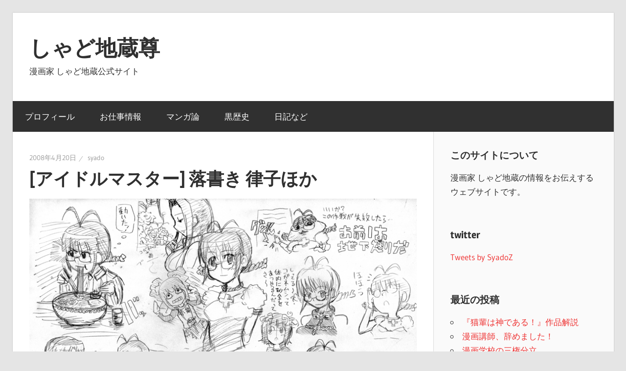

--- FILE ---
content_type: text/html; charset=UTF-8
request_url: https://syado.muhoho.com/2008/04/20/%E3%82%A2%E3%82%A4%E3%83%89%E3%83%AB%E3%83%9E%E3%82%B9%E3%82%BF%E3%83%BC-%E8%90%BD%E6%9B%B8%E3%81%8D-%E5%BE%8B%E5%AD%90%E3%81%BB%E3%81%8B/
body_size: 6758
content:
<!DOCTYPE html><html lang="ja"><head><meta charset="UTF-8"><meta name="viewport" content="width=device-width, initial-scale=1"><link rel="profile" href="http://gmpg.org/xfn/11"><link rel="pingback" href="https://syado.muhoho.com/xmlrpc.php"><link media="all" href="https://syado.muhoho.com/wp-content/cache/autoptimize/css/autoptimize_b2c44567b2dc6ae14aa1c4de7d61b2d2.css" rel="stylesheet" /><link media="screen" href="https://syado.muhoho.com/wp-content/cache/autoptimize/css/autoptimize_249d5b1fd3d449959a0a6a2c3566d7d4.css" rel="stylesheet" /><title>[アイドルマスター] 落書き 律子ほか &#8211; しゃど地蔵尊</title><meta name='robots' content='max-image-preview:large' /><link rel='dns-prefetch' href='//code.jquery.com' /><link rel="alternate" type="application/rss+xml" title="しゃど地蔵尊 &raquo; フィード" href="https://syado.muhoho.com/feed/" /><link rel="alternate" type="application/rss+xml" title="しゃど地蔵尊 &raquo; コメントフィード" href="https://syado.muhoho.com/comments/feed/" /><link rel="alternate" type="application/rss+xml" title="しゃど地蔵尊 &raquo; [アイドルマスター] 落書き 律子ほか のコメントのフィード" href="https://syado.muhoho.com/2008/04/20/%e3%82%a2%e3%82%a4%e3%83%89%e3%83%ab%e3%83%9e%e3%82%b9%e3%82%bf%e3%83%bc-%e8%90%bd%e6%9b%b8%e3%81%8d-%e5%be%8b%e5%ad%90%e3%81%bb%e3%81%8b/feed/" /><link rel='stylesheet' id='tweeetshare_statistics_st-css' href='//code.jquery.com/ui/1.12.1/themes/base/jquery-ui.css' type='text/css' media='all' /><link rel='stylesheet' id='a3a3_lazy_load-css' href='//syado.muhoho.com/wp-content/uploads/sass/a3_lazy_load.min.css?ver=1531816455' type='text/css' media='all' /> <!--[if lt IE 9]> <script type='text/javascript' src='https://syado.muhoho.com/wp-content/themes/wellington/assets/js/html5shiv.min.js?ver=3.7.3' id='html5shiv-js'></script> <![endif]--><link rel="https://api.w.org/" href="https://syado.muhoho.com/wp-json/" /><link rel="alternate" type="application/json" href="https://syado.muhoho.com/wp-json/wp/v2/posts/1118" /><link rel="EditURI" type="application/rsd+xml" title="RSD" href="https://syado.muhoho.com/xmlrpc.php?rsd" /><link rel="wlwmanifest" type="application/wlwmanifest+xml" href="https://syado.muhoho.com/wp-includes/wlwmanifest.xml" /><link rel="canonical" href="https://syado.muhoho.com/2008/04/20/%e3%82%a2%e3%82%a4%e3%83%89%e3%83%ab%e3%83%9e%e3%82%b9%e3%82%bf%e3%83%bc-%e8%90%bd%e6%9b%b8%e3%81%8d-%e5%be%8b%e5%ad%90%e3%81%bb%e3%81%8b/" /><link rel='shortlink' href='https://syado.muhoho.com/?p=1118' /><link rel="alternate" type="application/json+oembed" href="https://syado.muhoho.com/wp-json/oembed/1.0/embed?url=https%3A%2F%2Fsyado.muhoho.com%2F2008%2F04%2F20%2F%25e3%2582%25a2%25e3%2582%25a4%25e3%2583%2589%25e3%2583%25ab%25e3%2583%259e%25e3%2582%25b9%25e3%2582%25bf%25e3%2583%25bc-%25e8%2590%25bd%25e6%259b%25b8%25e3%2581%258d-%25e5%25be%258b%25e5%25ad%2590%25e3%2581%25bb%25e3%2581%258b%2F" /><link rel="alternate" type="text/xml+oembed" href="https://syado.muhoho.com/wp-json/oembed/1.0/embed?url=https%3A%2F%2Fsyado.muhoho.com%2F2008%2F04%2F20%2F%25e3%2582%25a2%25e3%2582%25a4%25e3%2583%2589%25e3%2583%25ab%25e3%2583%259e%25e3%2582%25b9%25e3%2582%25bf%25e3%2583%25bc-%25e8%2590%25bd%25e6%259b%25b8%25e3%2581%258d-%25e5%25be%258b%25e5%25ad%2590%25e3%2581%25bb%25e3%2581%258b%2F&#038;format=xml" />  <script>(function(i,s,o,g,r,a,m){i['GoogleAnalyticsObject']=r;i[r]=i[r]||function(){
			(i[r].q=i[r].q||[]).push(arguments)},i[r].l=1*new Date();a=s.createElement(o),
			m=s.getElementsByTagName(o)[0];a.async=1;a.src=g;m.parentNode.insertBefore(a,m)
			})(window,document,'script','https://www.google-analytics.com/analytics.js','ga');
			ga('create', 'UA-41997733-2', 'auto');
			ga('send', 'pageview');</script> <meta property="og:type" content="article" /><meta property="og:title" content="[アイドルマスター] 落書き 律子ほか" /><meta property="og:url" content="https://syado.muhoho.com/2008/04/20/%e3%82%a2%e3%82%a4%e3%83%89%e3%83%ab%e3%83%9e%e3%82%b9%e3%82%bf%e3%83%bc-%e8%90%bd%e6%9b%b8%e3%81%8d-%e5%be%8b%e5%ad%90%e3%81%bb%e3%81%8b/" /><meta property="og:site_name" content="しゃど地蔵尊" /><meta property="og:description" content="[アイドルマスター] 落書き 律子ほか" /> <!--[if lt IE 9]> <script src="//html5shim.googlecode.com/svn/trunk/html5.js"></script> <![endif]--><meta property="og:image" content="https://syado.muhoho.com/wp-content/uploads/20080420-080420_ritukohoka.jpg" /><link rel="icon" href="https://syado.muhoho.com/wp-content/uploads/cropped-maoudotL-1-32x32.png" sizes="32x32" /><link rel="icon" href="https://syado.muhoho.com/wp-content/uploads/cropped-maoudotL-1-192x192.png" sizes="192x192" /><link rel="apple-touch-icon" href="https://syado.muhoho.com/wp-content/uploads/cropped-maoudotL-1-180x180.png" /><meta name="msapplication-TileImage" content="https://syado.muhoho.com/wp-content/uploads/cropped-maoudotL-1-270x270.png" /></head><body class="post-template-default single single-post postid-1118 single-format-standard post-layout-one-column"><div id="header-top" class="header-bar-wrap"></div><div id="page" class="hfeed site"> <a class="skip-link screen-reader-text" href="#content">コンテンツへスキップ</a><header id="masthead" class="site-header clearfix" role="banner"><div class="header-main container clearfix"><div id="logo" class="site-branding clearfix"><p class="site-title"><a href="https://syado.muhoho.com/" rel="home">しゃど地蔵尊</a></p><p class="site-description">漫画家 しゃど地蔵公式サイト</p></div><div class="header-widgets clearfix"></div></div><div id="main-navigation-wrap" class="primary-navigation-wrap"><nav id="main-navigation" class="primary-navigation navigation container clearfix" role="navigation"><ul id="menu-%e3%83%88%e3%83%83%e3%83%97%e3%81%aa%e6%84%9f%e3%81%98" class="main-navigation-menu"><li id="menu-item-6680" class="menu-item menu-item-type-custom menu-item-object-custom menu-item-6680"><a href="https://syado.muhoho.com/1987/09/27/%e3%81%97%e3%82%83%e3%81%a9%e5%9c%b0%e8%94%b5%e3%83%97%e3%83%ad%e3%83%95%e3%82%a3%e3%83%bc%e3%83%ab/">プロフィール</a></li><li id="menu-item-6648" class="menu-item menu-item-type-taxonomy menu-item-object-category menu-item-6648"><a href="https://syado.muhoho.com/category/%e3%81%8a%e4%bb%95%e4%ba%8b%e6%83%85%e5%a0%b1/">お仕事情報</a></li><li id="menu-item-6643" class="menu-item menu-item-type-taxonomy menu-item-object-category menu-item-6643"><a href="https://syado.muhoho.com/category/%e3%83%9e%e3%83%b3%e3%82%ac%e8%ab%96/">マンガ論</a></li><li id="menu-item-6644" class="menu-item menu-item-type-taxonomy menu-item-object-category menu-item-6644"><a href="https://syado.muhoho.com/category/%e9%bb%92%e6%ad%b4%e5%8f%b2/">黒歴史</a></li><li id="menu-item-6773" class="menu-item menu-item-type-taxonomy menu-item-object-category menu-item-6773"><a href="https://syado.muhoho.com/category/kouen/">日記など</a></li></ul></nav></div></header><div id="content" class="site-content container clearfix"><section id="primary" class="content-single content-area"><main id="main" class="site-main" role="main"><article id="post-1118" class="post-1118 post type-post status-publish format-standard has-post-thumbnail hentry category-21"><header class="entry-header"><div class="entry-meta"><span class="meta-date"><a href="https://syado.muhoho.com/2008/04/20/%e3%82%a2%e3%82%a4%e3%83%89%e3%83%ab%e3%83%9e%e3%82%b9%e3%82%bf%e3%83%bc-%e8%90%bd%e6%9b%b8%e3%81%8d-%e5%be%8b%e5%ad%90%e3%81%bb%e3%81%8b/" title="7:13 PM" rel="bookmark"><time class="entry-date published updated" datetime="2008-04-20T19:13:40+09:00">2008年4月20日</time></a></span><span class="meta-author"> <span class="author vcard"><a class="url fn n" href="https://syado.muhoho.com/author/syado/" title="syado のすべての投稿を表示" rel="author">syado</a></span></span></div><h1 class="entry-title">[アイドルマスター] 落書き 律子ほか</h1></header><div class="entry-content clearfix"><p><img class="lazy lazy-hidden" decoding="async" src="//syado.muhoho.com/wp-content/plugins/a3-lazy-load/assets/images/lazy_placeholder.gif" data-lazy-type="image" data-src="http://syado.muhoho.com/wp-content/uploads/old/1/20080420-080420_ritukohoka.jpg" width="800" hight="566" alt="null" title="null" /><noscript><img decoding="async" src="http://syado.muhoho.com/wp-content/uploads/old/1/20080420-080420_ritukohoka.jpg" width="800" hight="566" alt="null" title="null" /></noscript><br /> A4　 コピー用紙 　いっぱい　 に 　描いたら　 横に　 長い<br /> 次の動画の主役ではありませんが、<br /> りっちゃんをかわいく描けるよう練習しています。<br /> <i>web拍手レスのコーナー</i><br /> <b>>電波ぽい春香さんの落書きを見て不覚にも…勃起しちゃいましてね…</b><br /> 電波はいいですね。時折描きたくなります。（ﾑｸｯ<br /> <b>>しゃどさんの過去のデッサン教室見てみたけど、やっぱ努力すると上達出来るんですね。おらも頑張るよ</b><br /> ありがとうございます。がんばってください！<br /> 一日の作業時間こそ今のほうが多いですが<br /> 当時は絵なんてまともに描けない上に（でも描かないと上手くならないし）デッサンまでやってて<br /> よくもまぁあんな面白くも無い絵を描いていたものだなあと自分でも思います。<br /> なんか絵を描ける様になろうとして必死だった２，３年前は<br /> 色々と鬱屈してて文章も不機嫌ですね。もうやりたくありません！<br /> <b>>ゼノグラは一度ちゃんと見てみるべき。某うそ太郎Pも大感動の逸品ですぞ！</b><br /> しゃどPもゼノ春香やゼノ雪歩のエロさには注目しています。<br /> しかし…舞シリーズデザインのモデルみたいなまゆげが苦手で…!!<br /> あと更衣室できぐるみの上半身だけ脱いで喫煙してそうなやよいを見たくない…!!!<br /> ニコニコで見れれば見てたかもしれません。サンライズ作品ということで<br /> ニコマスブームの最中に徹底的な削除は勿体無いと思いました。<br /> というか本家声優陣で吹き替えしてくれたら予約して買う。<br /> そんで二週間で値崩れした後にもう１セット買う。<br /> 某<a href="http://www.geocities.jp/hrhkd234/" target="_blank">うそ太郎P</a>さんといえばエゴエゴアタクシがすごかったです。<br /> <iframe class="lazy lazy-hidden" loading="lazy" width="312" height="176"  data-lazy-type="iframe" data-src="http://www.nicovideo.jp/thumb/sm2974390" scrolling="no" style="border:solid 1px #CCC;" frameborder="0"><a href="http://www.nicovideo.jp/watch/sm2974390">【ニコニコ動画】【天海春香】エゴエゴアタクシ【太鼓の達人】</a></iframe><noscript><iframe loading="lazy" width="312" height="176" src="http://www.nicovideo.jp/thumb/sm2974390" scrolling="no" style="border:solid 1px #CCC;" frameborder="0"><a href="http://www.nicovideo.jp/watch/sm2974390">【ニコニコ動画】【天海春香】エゴエゴアタクシ【太鼓の達人】</a></iframe></noscript><br /> これですよ。静止画MADの技術力+自作絵のハイブリッド作品！<br /> しゃどPも次の作品はこのような作風を目指します。</p><div class="social4i" style="min-height:29px;"><div class="social4in" style="min-height:29px;float: left;"><div class="socialicons s4twitter" style="float:left;margin-right: 10px;padding-bottom:7px"><a href="https://twitter.com/share" data-url="https://syado.muhoho.com/2008/04/20/%e3%82%a2%e3%82%a4%e3%83%89%e3%83%ab%e3%83%9e%e3%82%b9%e3%82%bf%e3%83%bc-%e8%90%bd%e6%9b%b8%e3%81%8d-%e5%be%8b%e5%ad%90%e3%81%bb%e3%81%8b/" data-counturl="https://syado.muhoho.com/2008/04/20/%e3%82%a2%e3%82%a4%e3%83%89%e3%83%ab%e3%83%9e%e3%82%b9%e3%82%bf%e3%83%bc-%e8%90%bd%e6%9b%b8%e3%81%8d-%e5%be%8b%e5%ad%90%e3%81%bb%e3%81%8b/" data-text="[アイドルマスター] 落書き 律子ほか" class="twitter-share-button" data-count="horizontal" data-via=""></a></div></div><div style="clear:both"></div></div></div><footer class="entry-footer"><div class="entry-categories clearfix"> <span class="meta-categories"> <a href="https://syado.muhoho.com/category/%e3%82%a2%e3%82%a4%e3%83%89%e3%83%ab%e3%83%9e%e3%82%b9%e3%82%bf%e3%83%bc/" rel="category tag">アイドルマスター</a> </span></div><nav class="navigation post-navigation" aria-label="投稿"><h2 class="screen-reader-text">投稿ナビゲーション</h2><div class="nav-links"><div class="nav-previous"><a href="https://syado.muhoho.com/2008/04/19/%e3%82%a2%e3%82%a4%e3%83%9e%e3%82%b9%e7%b4%99%e8%8a%9d%e5%b1%85-%e3%82%a2%e3%82%a4%e3%83%9e%e3%82%b9%e3%82%82%e3%81%97%e3%82%82%e3%82%b7%e3%83%aa%e3%83%bc%e3%82%ba-part-8-%e4%ba%8b%e5%8b%99%e5%93%a1/" rel="prev"><span class="screen-reader-text">前の記事:</span>[アイマス紙芝居] アイマスもしもシリーズ Part.8 事務員 秋月律子ほか</a></div><div class="nav-next"><a href="https://syado.muhoho.com/2008/04/23/%e3%82%a2%e3%82%a4%e3%83%89%e3%83%ab%e3%83%9e%e3%82%b9%e3%82%bf%e3%83%bc-%e8%90%bd%e6%9b%b8%e3%81%8d-%e3%81%a1%e3%81%af%e3%82%84%ef%bc%9f/" rel="next"><span class="screen-reader-text">次の記事:</span>[アイドルマスター] 落書き ちはや？</a></div></div></nav></footer></article><div id="comments" class="comments-area"><div id="respond" class="comment-respond"><h3 id="reply-title" class="comment-reply-title"><span>返信を残す</span> <small><a rel="nofollow" id="cancel-comment-reply-link" href="/2008/04/20/%E3%82%A2%E3%82%A4%E3%83%89%E3%83%AB%E3%83%9E%E3%82%B9%E3%82%BF%E3%83%BC-%E8%90%BD%E6%9B%B8%E3%81%8D-%E5%BE%8B%E5%AD%90%E3%81%BB%E3%81%8B/#respond" style="display:none;">コメントをキャンセル</a></small></h3><form action="https://syado.muhoho.com/wp-comments-post.php" method="post" id="commentform" class="comment-form" novalidate><p class="comment-notes"><span id="email-notes">メールアドレスが公開されることはありません。</span> <span class="required-field-message"><span class="required">※</span> が付いている欄は必須項目です</span></p><p class="comment-form-comment"><label for="comment">コメント <span class="required">※</span></label><textarea id="comment" name="comment" cols="45" rows="8" maxlength="65525" required></textarea></p><p class="comment-form-author"><label for="author">名前 <span class="required">※</span></label> <input id="author" name="author" type="text" value="" size="30" maxlength="245" autocomplete="name" required /></p><p class="comment-form-email"><label for="email">メール <span class="required">※</span></label> <input id="email" name="email" type="email" value="" size="30" maxlength="100" aria-describedby="email-notes" autocomplete="email" required /></p><p class="comment-form-url"><label for="url">サイト</label> <input id="url" name="url" type="url" value="" size="30" maxlength="200" autocomplete="url" /></p><p class="comment-form-cookies-consent"><input id="wp-comment-cookies-consent" name="wp-comment-cookies-consent" type="checkbox" value="yes" /> <label for="wp-comment-cookies-consent">次回のコメントで使用するためブラウザーに自分の名前、メールアドレス、サイトを保存する。</label></p><p class="form-submit"><input name="submit" type="submit" id="submit" class="submit" value="コメントを送信" /> <input type='hidden' name='comment_post_ID' value='1118' id='comment_post_ID' /> <input type='hidden' name='comment_parent' id='comment_parent' value='0' /></p><p style="display: none;"><input type="hidden" id="akismet_comment_nonce" name="akismet_comment_nonce" value="3b1da146dd" /></p><p style="display: none !important;"><label>&#916;<textarea name="ak_hp_textarea" cols="45" rows="8" maxlength="100"></textarea></label><input type="hidden" id="ak_js_1" name="ak_js" value="187"/></p></form></div><p class="akismet_comment_form_privacy_notice">このサイトはスパムを低減するために Akismet を使っています。<a href="https://akismet.com/privacy/" target="_blank" rel="nofollow noopener">コメントデータの処理方法の詳細はこちらをご覧ください</a>。</p></div></main></section><section id="secondary" class="sidebar widget-area clearfix" role="complementary"><aside id="text-7" class="widget widget_text clearfix"><div class="widget-header"><h3 class="widget-title">このサイトについて</h3></div><div class="textwidget"><p>漫画家 しゃど地蔵の情報をお伝えするウェブサイトです。</p></div></aside><aside id="text-10" class="widget widget_text clearfix"><div class="widget-header"><h3 class="widget-title">twitter</h3></div><div class="textwidget"><p><a class="twitter-timeline" data-lang="ja" data-width="300" data-height="500" href="https://twitter.com/SyadoZ?ref_src=twsrc%5Etfw">Tweets by SyadoZ</a> <script async src="https://platform.twitter.com/widgets.js" charset="utf-8"></script> </p></div></aside><aside id="recent-posts-3" class="widget widget_recent_entries clearfix"><div class="widget-header"><h3 class="widget-title">最近の投稿</h3></div><ul><li> <a href="https://syado.muhoho.com/2025/10/26/%e3%80%8e%e7%8c%ab%e8%bc%a9%e3%81%af%e7%a5%9e%e3%81%a7%e3%81%82%e3%82%8b%ef%bc%81%e3%80%8f%e4%bd%9c%e5%93%81%e8%a7%a3%e8%aa%ac/">『猫輩は神である！』作品解説</a></li><li> <a href="https://syado.muhoho.com/2025/02/09/%e6%bc%ab%e7%94%bb%e8%ac%9b%e5%b8%ab%e3%80%81%e8%be%9e%e3%82%81%e3%81%be%e3%81%97%e3%81%9f%ef%bc%81/">漫画講師、辞めました！</a></li><li> <a href="https://syado.muhoho.com/2024/11/28/%e6%bc%ab%e7%94%bb%e5%ad%a6%e6%a0%a1%e3%81%ae%e4%b8%89%e6%a8%a9%e5%88%86%e7%ab%8b/">漫画学校の三権分立</a></li><li> <a href="https://syado.muhoho.com/2024/05/18/%e6%bc%ab%e7%94%bb%e8%ac%9b%e5%b8%ab%e3%82%92%e3%82%84%e3%81%a3%e3%81%a6%e3%81%bf%e3%81%9f%e8%a9%b1/">漫画講師をやってみた話</a></li><li> <a href="https://syado.muhoho.com/2024/01/01/%e8%bf%91%e6%b3%81%e5%a0%b1%e5%91%8a2023/">近況報告2023</a></li></ul></aside><aside id="recent-comments-4" class="widget widget_recent_comments clearfix"><div class="widget-header"><h3 class="widget-title">最近のコメント</h3></div><ul id="recentcomments"><li class="recentcomments"><a href="https://syado.muhoho.com/2024/11/28/%e6%bc%ab%e7%94%bb%e5%ad%a6%e6%a0%a1%e3%81%ae%e4%b8%89%e6%a8%a9%e5%88%86%e7%ab%8b/#comment-9544">漫画学校の三権分立</a> に <span class="comment-author-link">匿名希望</span> より</li><li class="recentcomments"><a href="https://syado.muhoho.com/2024/11/28/%e6%bc%ab%e7%94%bb%e5%ad%a6%e6%a0%a1%e3%81%ae%e4%b8%89%e6%a8%a9%e5%88%86%e7%ab%8b/#comment-9538">漫画学校の三権分立</a> に <span class="comment-author-link">syado</span> より</li><li class="recentcomments"><a href="https://syado.muhoho.com/2024/11/28/%e6%bc%ab%e7%94%bb%e5%ad%a6%e6%a0%a1%e3%81%ae%e4%b8%89%e6%a8%a9%e5%88%86%e7%ab%8b/#comment-9533">漫画学校の三権分立</a> に <span class="comment-author-link">匿名希望</span> より</li><li class="recentcomments"><a href="https://syado.muhoho.com/2024/11/28/%e6%bc%ab%e7%94%bb%e5%ad%a6%e6%a0%a1%e3%81%ae%e4%b8%89%e6%a8%a9%e5%88%86%e7%ab%8b/#comment-9463">漫画学校の三権分立</a> に <span class="comment-author-link">syado</span> より</li><li class="recentcomments"><a href="https://syado.muhoho.com/2024/11/28/%e6%bc%ab%e7%94%bb%e5%ad%a6%e6%a0%a1%e3%81%ae%e4%b8%89%e6%a8%a9%e5%88%86%e7%ab%8b/#comment-9462">漫画学校の三権分立</a> に <span class="comment-author-link">匿名希望</span> より</li></ul></aside><aside id="search-4" class="widget widget_search clearfix"><div class="widget-header"><h3 class="widget-title">検索</h3></div><form role="search" method="get" class="search-form" action="https://syado.muhoho.com/"> <label> <span class="screen-reader-text">検索対象:</span> <input type="search" class="search-field"
 placeholder="検索 &hellip;"
 value="" name="s"
 title="検索対象:" /> </label> <button type="submit" class="search-submit"> <span class="genericon-search"></span> <span class="screen-reader-text">検索</span> </button></form></aside></section></div><div id="footer" class="footer-wrap"><footer id="colophon" class="site-footer container clearfix" role="contentinfo"><div id="footer-text" class="site-info"> <span class="credit-link"> Powered by <a href="https://ja.wordpress.org" title="WordPress">WordPress</a> and <a href="https://themezee.com/themes/wellington/" title="Wellington WordPress Theme">Wellington</a>. </span></div></footer></div></div><div id="fb-root"></div> <script type="text/javascript" src="https://platform.twitter.com/widgets.js"></script><script async defer crossorigin="anonymous" src="//connect.facebook.net/jv_ID/sdk.js#xfbml=1&version=v4.0"></script><script type="text/javascript" src="https://apis.google.com/js/plusone.js"></script><script type="text/javascript" src="https://platform.linkedin.com/in.js"></script> <script defer src="https://syado.muhoho.com/wp-content/cache/autoptimize/js/autoptimize_78b300d424a2dfad2295d7ffba4afc14.js"></script></body></html>